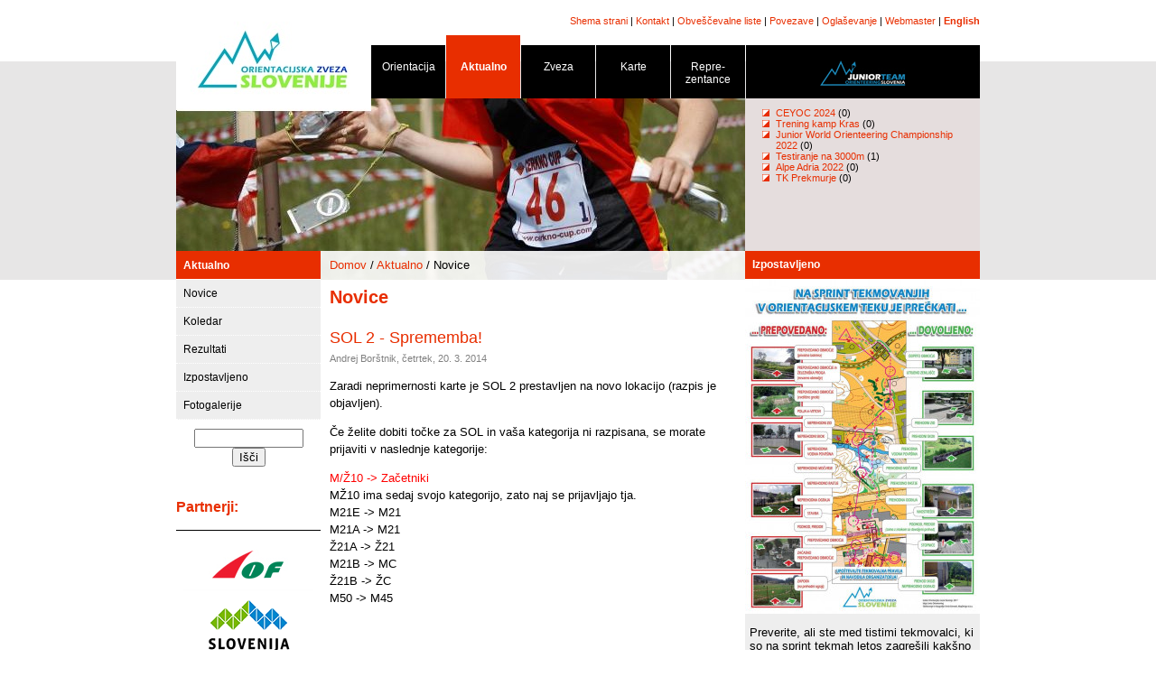

--- FILE ---
content_type: text/html; charset=UTF-8
request_url: http://orientacijska-zveza.si/index.php?id=33&nid=217&p=12
body_size: 3646
content:
<!DOCTYPE HTML PUBLIC "-//W3C//DTD HTML 4.01 Transitional//EN"
"http://www.w3.org/TR/html4/loose.dtd">
<html>
<head>
  <title>Orientacijska zveza Slovenije :: Novice</title>
  <meta HTTP-EQUIV="Content-Type" CONTENT="text/html; charset=UTF-8">
	<link rel="stylesheet" type="text/css" href="/style.css">
  <link rel="stylesheet" type="text/css" href="/lightbox.css" media="screen" />
  <script type="text/javascript">
    function cursor_on() {
      document.body.style.cursor = 'pointer';
    }

    function cursor_off() {
      document.body.style.cursor = 'default';
    }
  </script>
  <script src="/template/js/stripe.js"></script>
	<script type="text/javascript" src="/template/js/prototype.js"></script>
	<script type="text/javascript" src="/template/js/scriptaculous.js?load=effects"></script>
	<script type="text/javascript" src="/template/js/lightbox.js"></script>
</head>
<body topmargin="8">
<center>
<table border="0" cellpadding="0" cellspacing="0">
	<tr>
		<td rowspan="3">
			<img src="/template/images/o4/notranja_02.jpg" width="216" height="270" alt=""></td>
		<td colspan="2" class="supmenu" height="30">
		  <a href="/sl/sitemap.html">Shema strani</a> |
			<a href="/sl/kontakt.html">Kontakt</a> |
			<a href="/index.php?id=68">Obveščevalne liste</a> |
			<a href="/index.php?id=5">Povezave</a> |
			<a href="/index.php?id=6">Oglaševanje</a> |
			<a href="mailto:marko.dudic@gmail.com">Webmaster</a> |
			<b><a href="/index.php?id=7">English</a></b>
			</td>
	</tr>
	<tr>
		<td colspan="2" width="673" height="51">
		  <table cellspacing="0" cellpadding="0" width="674" height="71"><tr><td width="83" valign="bottom"><div class="nav-black" onMouseOver="javascript:cursor_on();" onMouseOut="javascript:cursor_off();" onClick="javascript:window.location='/sl/orientacija.html';">Orientacija<hr class="hr-nav-black"></div></td>
<td width="83" valign="bottom"><div class="nav-open" onMouseOver="javascript:cursor_on();" onMouseOut="javascript:cursor_off();" onClick="javascript:window.location='/sl/index.html';">Aktualno<hr class="hr-nav-open"></div></td>
<td width="83" valign="bottom"><div class="nav-black" onMouseOver="javascript:cursor_on();" onMouseOut="javascript:cursor_off();" onClick="javascript:window.location='/sl/zveza.html';">Zveza<hr class="hr-nav-black"></div></td>
<td width="83" valign="bottom"><div class="nav-black" onMouseOver="javascript:cursor_on();" onMouseOut="javascript:cursor_off();" onClick="javascript:window.location='/sl/karte/evidenca.html';">Karte<hr class="hr-nav-black"></div></td>
<td width="83" valign="bottom"><div class="nav-black" onMouseOver="javascript:cursor_on();" onMouseOut="javascript:cursor_off();" onClick="javascript:window.location='/sl/reprezentance.html';">Repre- zentance<hr class="hr-nav-black"></div></td>
<td valign="bottom"><div class="nav-forum" onMouseOver="javascript:cursor_on();" onMouseOut="javascript:cursor_off();" onClick="javascript:window.location='/sl/mladinska.html';"><img src="/template/images/junior_web_logo_black.jpg"><hr class="hr-nav-black"></div></td>
</tr></table>
			<!--img src="template/images/naslovnica_07.jpg" width="574" height="71" alt="" --></td>
	</tr>
	<tr>
		<td>
			<img src="/template/images/o4/notranja_06.jpg" width="414" height="169" alt=""></td>
		<td width="260" height="169" class="header-right" valign="top">
		  <div class="tf"><ul class="small"><li><a href="http://www.orientacijska-zveza.si/sl/mladinska.html">CEYOC 2024</a> (0)</li><li><a href="http://www.orientacijska-zveza.si/index.php?id=64&year=2024&month=2">Trening kamp Kras</a> (0)</li><li><a href="http://www.orientacijska-zveza.si/index.php?id=64&year=2022&month=11">Junior World Orienteering Championship 2022</a> (0)</li><li><a href="http://www.orientacijska-zveza.si/index.php?id=64&year=2022&month=5">Testiranje na 3000m </a> (1)</li><li><a href="http://www.orientacijska-zveza.si/sl/reprezentance/ot.html">Alpe Adria 2022</a> (0)</li><li><a href="http://www.orientacijska-zveza.si/index.php?id=64&year=2020&month=10">TK Prekmurje</a> (0)</li></ul> </div>
			</td>
	</tr>
</table>

<table width="890" cellpadding="0" cellspacing="0" style="margin-top: 0px">
  <tr>
	  <td width="160" valign="top" rowspan="2">
		  <div class="menu-top" onClick="javascript:window.location='http://www.orientacijska-zveza.si/sl/index.html';" onMouseOver="javascript:cursor_on();" onMouseOut="javascript:cursor_off();">Aktualno</div><div class="menu-level3" onClick="javascript:window.location='/sl/novice.html';" onMouseOver="javascript:cursor_on();" onMouseOut="javascript:cursor_off();">Novice</div><div class="menu-level3" onClick="javascript:window.location='/sl/koledar.html';" onMouseOver="javascript:cursor_on();" onMouseOut="javascript:cursor_off();">Koledar</div><div class="menu-level3" onClick="javascript:window.location='/sl/rezultati.html';" onMouseOver="javascript:cursor_on();" onMouseOut="javascript:cursor_off();">Rezultati</div><div class="menu-level3" onClick="javascript:window.location='/sl/izpostavljeno.html';" onMouseOver="javascript:cursor_on();" onMouseOut="javascript:cursor_off();">Izpostavljeno</div><div class="menu-level3" onClick="javascript:window.location='/sl/fotogalerije.html';" onMouseOver="javascript:cursor_on();" onMouseOut="javascript:cursor_off();">Fotogalerije</div><div style="height: 5px; width: 100%"></div>
			<!-- Google CSE Search Box Begins  -->
<style type="text/css">
@import url(http://www.google.com/cse/api/branding.css);
</style>
<div style="padding-top: 5px; padding-bottom: 10px; text-align: center;">
<form action="http://www.orientacijska-zveza.si" id="searchbox_001389333848378282689:s1ge4dz5z2g">
  <input type="hidden" name="id" value="54" />
  <input type="hidden" name="cx" value="001389333848378282689:s1ge4dz5z2g" />
  <input type="hidden" name="cof" value="FORID:11" />
  <input type="text" name="q" size="13" />
  <input type="submit" name="sa" value="Išči" />
</form>
<script type="text/javascript" src="http://www.google.com/coop/cse/brand?form=searchbox_001389333848378282689%3As1ge4dz5z2g&lang=sl"></script>
</div>
<!-- Google CSE Search Box Ends -->
			
			
			<h3>Partnerji:</h3><table cellspacing="0" cellpadding="0" style="border-top: 1px solid black; padding-top: 5px;" width="100%"><tr><td style="text-align: center"><a href="http://www.orienteering.org" target="_new"><img src="/slike/slika.php?t=partners&id=1&width=120&f=pa_image" alt="Mednarodna orientacijska zveza" border="0"></a>
<a href="http://www.olympic.si" target="_new"><img src="/slike/slika.php?t=partners&id=3&width=120&f=pa_image" alt="Olimpijski komite Slovenije - Združenje športnih Zvez" border="0"></a>
<a href="http://www.fundacijazasport.org" target="_new"><img src="/slike/slika.php?t=partners&id=2&width=120&f=pa_image" alt="Fundacija za šport" border="0"></a>
<a href="http://www.mss.gov.si/" target="_new"><img src="/slike/slika.php?t=partners&id=4&width=120&f=pa_image" alt="Ministrstvo za šolstvo in šport" border="0"></a>
</td></tr></table>
	  </td>
		<td width="470" style="background-image: url('/template/images/o4/notranja_09.jpg'); background-repeat: no-repeat;" valign="top">
    <div style="height: 23px; padding-left: 10px; padding-top: 5px; margin-top: 3px; margin-bottom: 0px;"><a href="index.html">Domov</a> / <a href="/sl/2">Aktualno</a> / Novice</div>
  	<div style="padding-left: 10px; padding-right: 10px; margin-top: 0px; line-height: 1.5">
		<h1>Novice</h1>
		<h2>SOL 2 - Sprememba!</h2><font class="comment">Andrej Borštnik, četrtek, 20. 3. 2014</font><br><div style="float: right; width: 170px;"></div><p>Zaradi neprimernosti karte je SOL 2 prestavljen na novo lokacijo (razpis je objavljen).</p>
<p>Če želite dobiti točke za SOL in va&scaron;a kategorija ni razpisana, se morate prijaviti v naslednje kategorije:</p>
<p><span style="color: #ff0000;">M/Ž10 -&gt; Začetniki&nbsp;<br /><span style="color: #000000;">MŽ10 ima sedaj svojo kategorijo, zato naj se prijavljajo tja.</span><br /></span><span style="font-size: 10pt;">M21E -&gt; M21<br /></span><span style="font-size: 10pt;">M21A -&gt; M21<br /></span><span style="font-size: 10pt;">Ž21A -&gt; Ž21<br /></span><span style="font-size: 10pt;">M21B -&gt; MC<br /></span><span style="font-size: 10pt;">Ž21B -&gt; ŽC<br /></span><span style="font-size: 10pt;">M50 -&gt; M45&nbsp;</span></p><br><h3>Seznam novic</h3><table class="cgp" id="news-toc" cellspacing="0" cellpadding="0" width="100%"><tr><td><a href="/index.php?id=33&nid=334">Bilten SOL8 Rogla</a></td><td align="right">6. 10. 2017</td></tr><tr><td><a href="/index.php?id=33&nid=332">Startna lista DP srednje</a></td><td align="right">30. 9. 2017</td></tr><tr><td><a href="/index.php?id=33&nid=331">Bilten DP srednje</a></td><td align="right">28. 9. 2017</td></tr><tr><td><a href="/index.php?id=33&nid=330">Bilten DP šprint in SOL 7</a></td><td align="right">5. 9. 2017</td></tr><tr><td><a href="/index.php?id=33&nid=329">Zlato na WTOC!</a></td><td align="right">15. 7. 2017</td></tr><tr><td><a href="/index.php?id=33&nid=328">9. mesto na Svetovnem mladinskem prvenstvu</a></td><td align="right">7. 7. 2017</td></tr><tr><td><a href="/index.php?id=33&nid=327">Rezultati OLP</a></td><td align="right">4. 7. 2017</td></tr><tr><td><a href="/index.php?id=33&nid=326">Slo3days AA bilten</a></td><td align="right">13. 6. 2017</td></tr><tr><td><a href="/index.php?id=33&nid=325">Bilten Alpe Adria Slo3Days</a></td><td align="right">8. 6. 2017</td></tr><tr><td><a href="/index.php?id=33&nid=324">AA - trening - start</a></td><td align="right">5. 6. 2017</td></tr></table><script>stripeTable('news-toc');</script><br><table style="background-color: #eeeeee; width: 100%; text-align: left; padding-left: 10px; padding-right: 20px;"><tr><td>Stran: <a href="/index.php?id=33&nid=217&p=1">1</a> | <a href="/index.php?id=33&nid=217&p=2">2</a> | <a href="/index.php?id=33&nid=217&p=3">3</a> | <a href="/index.php?id=33&nid=217&p=4">4</a> | <a href="/index.php?id=33&nid=217&p=5">5</a> | <a href="/index.php?id=33&nid=217&p=6">6</a> | <a href="/index.php?id=33&nid=217&p=7">7</a> | <a href="/index.php?id=33&nid=217&p=8">8</a> | <a href="/index.php?id=33&nid=217&p=9">9</a> | <a href="/index.php?id=33&nid=217&p=10">10</a> | <a href="/index.php?id=33&nid=217&p=11">11</a> | 12 | <a href="/index.php?id=33&nid=217&p=13">13</a> | <a href="/index.php?id=33&nid=217&p=14">14</a> | <a href="/index.php?id=33&nid=217&p=15">15</a> | <a href="/index.php?id=33&nid=217&p=16">16</a> | <a href="/index.php?id=33&nid=217&p=17">17</a> | <a href="/index.php?id=33&nid=217&p=18">18</a> | <a href="/index.php?id=33&nid=217&p=19">19</a> | <a href="/index.php?id=33&nid=217&p=20">20</a> | <a href="/index.php?id=33&nid=217&p=21">21</a> | <a href="/index.php?id=33&nid=217&p=22">22</a> | <a href="/index.php?id=33&nid=217&p=23">23</a> | <a href="/index.php?id=33&nid=217&p=24">24</a> | <a href="/index.php?id=33&nid=217&p=25">25</a> | <a href="/index.php?id=33&nid=217&p=26">26</a> | <a href="/index.php?id=33&nid=217&p=27">27</a> | <a href="/index.php?id=33&nid=217&p=28">28</a> | <a href="/index.php?id=33&nid=217&p=29">29</a> | <a href="/index.php?id=33&nid=217&p=30">30</a> | <a href="/index.php?id=33&nid=217&p=31">31</a> | <a href="/index.php?id=33&nid=217&p=32">32</a> | <a href="/index.php?id=33&nid=217&p=33">33</a> | <a href="/index.php?id=33&nid=217&p=34">34</a> | <a href="/index.php?id=33&nid=217&p=35">35</a> | <a href="/index.php?id=33&nid=217&p=36">36</a> | <a href="/index.php?id=33&nid=217&p=37">37</a> | <a href="/index.php?id=33&nid=217&p=38">38</a> | <a href="/index.php?id=33&nid=217&p=39">39</a> | <a href="/index.php?id=33&nid=217&p=40">40</a> | <a href="/index.php?id=33&nid=217&p=41">41</a> | <a href="/index.php?id=33&nid=217&p=42">42</a></td></tr></table>
		
		
		
			<table class="copyright" cellpadding="0" cellspacing="0"><tr><td>
<a href="http://www.arnes.si" target="_new"><img src="/template/images/arnes.gif" width="118px" align="right" border="0"></a>
&copy; 1998 - 2025 Orientacijska zveza Slovenije. Vse pravice pridržane.<br><a href="/index.php?id=18">Pravno obvestilo</a> | <a href="/index.php?id=19">Avtorji</a> | ISSN 1581-3606<br>Gostovanje omogoča <a href="http://www.arnes.si/" target="_new">Arnes</a>
  </td></tr></table>
		</div>

		</td>
		<td width="260" valign="top" rowspan="2">
		  <table width="100%" cellpadding="0" cellspacing="0" class="table-news"><tr><td class="menu-news">Izpostavljeno</td></tr><tr><td><a href="/slike/slika_resize.php?t=exposed&f=ex_image&id=43&w=800&h=700" rel="lightbox" title="Pravila sprinta"><img src="/slike/slika_resize.php?t=exposed&f=ex_image&id=43&w=260" border="0"></a><div class="news-content"><p>Preverite, ali ste med tistimi tekmovalci, ki so na sprint tekmah letos zagre&scaron;ili kak&scaron;no napako, ki bi jih sicer stala diskvalifikacije. <a href="/datoteke/dokumenti/2022_pano_sprint.pdf"><strong>Plakat (v PDF obliki)</strong></a>&nbsp;je leta 2018 po &scaron;vicarski predlogi pripravil Kre&scaron;o Kereste&scaron;. V kratkem se obeta tudi preverjanje znanja za vse registrirane tekmovalce! :)</p></div></td></tr></table>
			
			
		</td>
  </tr>
</table>
</center>

<script src="http://www.google-analytics.com/urchin.js" type="text/javascript">
</script>
<script type="text/javascript">
_uacct = "UA-2919631-1";
urchinTracker();
</script>

</body>
</html>


--- FILE ---
content_type: text/css
request_url: http://orientacijska-zveza.si/style.css
body_size: 1623
content:
/*
// FILE: style.css
// AUTHOR: Klemen Kenda
// DESCRIPTION: CSS style for OZS
// DATE: 20/10/2007
// HISTORY:
*/

/* main styles ---------------------------------------------------------------*/

body {
  font-family: Arial, Helvetica;
	font-size: 10pt;
	background-image: url('template/images/ozadje.gif');
	background-repeat: repeat-x;
	text-align: left;
}

table {
  font-size: 13px;
	text-align: left;
}

img {
  border: 0px;
}

/* naslov ------------------------------------------------------------------- */

h1 {
  color: #E82E00;
	font-family: Arial, Helvetica;
	font-size: 20px;
	font-weight: none;
	padding: 0px;
	margin: 0px 0px;
	line-height: 40px;
}

h2 {
  color: #E82E00;
	font-family: Arial, Helvetica;
	font-size: 18px;
	font-weight: normal;
	padding: 0px;
	padding-top: 10px;
	margin: 0px 0px;
	line-height: 30px;
}

h2.gray {
  color: black;
	font-family: Arial, Helvetica;
	font-size: 18px;
	font-weight: normal;
	padding: 0px;
	padding-top: 10px;
	margin: 0px 0px;
	line-height: 30px;
}


h3,h4,h5 {
  color: #E82E00;
	font-family: Arial, Helvetica;
	font-size: 16px;
	font-weight: bold;
	padding: 0px;
	padding-top: 10px;
	margin-top: 0px 0px;
	line-height: 18px;
}


/* povezave ----------------------------------------------------------------- */

a:link {
  color: #E82E00;
	text-decoration: none;
}

a:visited {
  color: #B82E00;
	text-decoration: none;
}

a:hover {
  color: #F82E00;
	text-decoration: underline;
}

.nav-top A:link {
  color: white;
}

.nav-top A:visited {
  color: white;
}


/* tekstovni stili ---------------------------------------------------------- */

.comment {
  font-family: Arial, Helvetica;
	font-size: 8pt;
	color: gray;
}


/* header ------------------------------------------------------------------- */

.header-right {
  background-color: #e5dddd;
	font-size: 8pt;
}

.tf {
  list-style-image: url('template/images/bullet_red.gif');
	margin-left: 0px;
	padding-left: 10px;
	padding-right: 10px;
}

/* navigacija --------------------------------------------------------------- */

.supmenu {
  font-size: 8pt;
	text-align: right;
}

.nav-top {
  border-top: 8px solid #E82E00;
	background-color: #E82E00;
	width: 100%;
	padding-top: 0px;
	padding-bottom: 0px;
	margin-top: 0px;
	margin-bottom: 0px;
	padding-left: 10px;
	padding-right: 10px;
	color: white;
	font-size: 8pt;
}

.nav-top-gray {
  border-top: 8px solid #eeeeee;
	background-color: #eeeeee;
	width: 100%;
	padding-top: 0px;
	padding-bottom: 0px;
	margin-top: 0px;
	margin-bottom: 0px;
	padding-left: 10px;
	padding-right: 10px;
	color: black;
	font-size: 8pt;
}

.nav-black {
  background-color: black;
	font-size: 12px;
	color: white;
	height: 42px;
	text-align: center;
	margin-right: 1px;
	padding-top: 17px;
}

.hr-nav-black {
  color: black;
	height: 1px;
	border: 0px;
}

.hr-nav-open {
  color: #E82E00;
	height: 1px;
	visible: false;
	border: 0px;
}

.nav-open {
  background-color: #E82E00;
	font-size: 12px;
	font-weight: bold;
	color: white;
	margin-right: 1px;
	height: 42px;
	padding-top: 28px;
	text-align: center;
}

.nav-forum {
  background-color: black;
	font-size: 12px;
	color: white;
	height: 42px;
	padding-top: 17px;
	text-align: center;
}


/* menu - levo -------------------------------------------------------------- */

.menu-table {
  width: 100%;
}

.menu-top {
  background-color: #E82E00;
	color: white;
	font-size: 12px;
	font-weight: bold;
	padding: 8px;
	padding-top: 9px;
	width: 100%;
	border-bottom: 1px solid white;
}

.menu-level2 {
  background-color: #dddddd;
	border-bottom: 1px dotted white;
	color: black;
	font-size: 12px;
	font-weight: bold;
	padding: 8px;
	width: 144;
}

.menu-level3 {
  background-color: #eeeeee;
	border-bottom: 1px dotted white;
	color: black;
	font-size: 12px;
	font-weight: none;
	padding: 8px;
	width: 144;
}

td.menu-calendar-right {
  background-color: #E82E00;
	color: white;
	font-weight: none;
	font-size: 12px;
	padding: 8px;
	text-align: right;
}


/* novice ------------------------------------------------------------------- */

td.menu-news {
  background-color: #E82E00;
	color: white;
	font-weight: bold;
	font-size: 12px;
	padding: 8px;
	padding-bottom: 9px;
}

.news-title {
  padding-left: 5px;
	padding-right: 5px;
  color: #E82E00;
	font-size: 13px;
	font-weight: bold;
	padding-top: 15px;
}

.news-date {
  padding-left: 5px;
	padding-right: 5px;
  font-size: 10px;
	padding-bottom: 5px;
}

.news-content {
  padding-left: 5px;
	padding-right: 5px;
  font-size: 13px;
	padding-bottom: 10px;
}

.table-news {
	background-color: #eeeeee;
}

/* seznami ------------------------------------------------------------------ */

ul {
  list-style-image: url('template/images/zastavica.gif');
}

.bullet {
  width: 7px;
	height: 7px;
	background-image: url('template/images/bullet_red.gif');
	background-repeat: no-repeat;
	float: left;
	margin-top: 6px;
	margin-right: 5px;
}


/* tabela CGP --------------------------------------------------------------- */

table.clubs {
  border-bottom: 10px solid #E82E00;
  border-top: 10px solid #E82E00;
}

table.cgp {
  border-bottom: 10px solid #E82E00;
  border-top: 10px solid #E82E00;;
}

table.cgp2 {
  border-bottom: 10px solid #E82E00;
  border-top: 10px solid #E82E00;;
	background-color: #eeeeee;
}

table.cgp-gray {
  border-bottom: 10px solid #eeeeee;
  border-top: 10px solid #eeeeee;
}

tr.normal td {
	padding: 5px;
	padding-top: 5px;
	padding-bottom: 5px;
}

tr.alt td {
  background: #fafafa;
	padding: 5px;
	padding-top: 5px;
	padding-bottom: 5px;
}

tr.gold td {
	background: #fafae0;
	padding: 5px;
	padding-top: 2px;
	padding-bottom: 2px;
}

tr.silver td {
	background: #f5f5f5;
	padding: 5px;
	padding-top: 2px;
	padding-bottom: 2px;
}

tr.bronze td {
	background: #faf0e5;
	padding: 5px;
	padding-top: 2px;
	padding-bottom: 2px;
}


tr.normalres td {
	padding: 5px;
	padding-top: 2px;
	padding-bottom: 2px;
}

tr.altres td {
  background: #fafafa;
	padding: 5px;
	padding-top: 2px;
	padding-bottom: 2px;
}

tr.over td {
  background: #f7f7f7;
	padding: 5px;
	padding-top: 10px;
	padding-bottom: 10px;
}

/* koledar ------------------------------------------------------------------ */

.span-live {
	font-weight: 700;
	font-size: 12px;
	animation:1s blinker linear infinite;
    -webkit-animation:1s blinker linear infinite;
    -moz-animation:1s blinker linear infinite;
    color: red;
}

@-moz-keyframes blinker
{
    0% { opacity: 1.0; }
    50% { opacity: 0.0; }
    100% { opacity: 1.0; }
}

@-webkit-keyframes blinker
{
    0% { opacity: 1.0; }
    50% { opacity: 0.0; }
    100% { opacity: 1.0; }
}

@keyframes blinker
{
    0% { opacity: 1.0; }
    50% { opacity: 0.0; }
    100% { opacity: 1.0; }
}

.cal-title {
  font-weight: bold;
}

.cal-club {
  font-size: 8pt;
}

.cal-date {
  font-size: 8pt;
}



/* fotogalerija ------------------------------------------------------------- */

.photo {
  margin-right: 5px;
	border: 2px solid #E82E00;
}

/* slike -------------------------------------------------------------------- */

.imageleft {
  background-color: #eeeeee;
	padding: 10px;
	font-size: 8pt;
	float: left;
	margin-right: 10px;
}

.imageright {
  background-color: #eeeeee;
	padding: 10px;
	font-size: 8pt;
	float: right;
	margin-left: 10px;
}

.imagecenter {
  background-color: #eeeeee;
	padding: 10px;
	font-size: 8pt;
	margin-right: 10px;
}

/* copyright ---------------------------------------------------------------- */

.copyright {
  border-top: 1px black solid;
	padding-top: 5px;
	font-size: 11px;
	width: 100%;
}

/* right -------------------------------------------------------------------- */
.small {
  list-style-image: url('template/images/zastavica.gif');
  font-size: 11px;
  margin:0px; padding:0px;
	padding-top: 10px;
	padding-bottom: 10px;
	margin-left: 0px;
	padding-left: 24px;
}

/* calendar ----------------------------------------------------------------- */
.ot {
  background-color: black;
}

.otalt {
  background-color: black;
}

.div-splits {
  float: right;
	color: black;
	font-size: 12px;
}

.h3-splits {
  float: left;
	width: 100%;
}

--- FILE ---
content_type: text/javascript
request_url: http://orientacijska-zveza.si/template/js/stripe.js
body_size: 705
content:
//---------------------------------------------------------------------
// FILE: stripe.js
// AUTHOR: Klemen Kenda
// DESCRIPTION: Create Striped table
// DATE: 30/10/2007
//---------------------------------------------------------------------


function stripeTable(tableId)
{
  // Get a reference to the table.
  var theTable = document.getElementById(tableId);
	
  if (theTable)
  {
     // Get all table rows inside the passed table.
     var tableRows = theTable.getElementsByTagName('tr');

     for (var i = 0; i < tableRows.length; i++)
     {		
	// If its an alternating row, set the alternating class
	if ((i % 2) == 0)
	{	
	  tableRows[i].className += " alt";
  } else {
  	tableRows[i].className += " normal";
	}
	// These two events are mostly for old browsers (IE6 specifically) that cannot handle using CSS Hover on elements other than the anchor tag.
	/*
	tableRows[i].onmouseover = function () 
	{ 
	    this.oldClassName = this.className;
	    this.className += " over"; 
	};
	tableRows[i].onmouseout = function () { this.className = this.oldClassName; };
	*/
      }
			
   return true;
  }
  else
  {
     return false;
  }
}


function stripeTableResults(tableId)
{
  // Get a reference to the table.
  var theTable = document.getElementById(tableId);
	
  if (theTable)
  {
     // Get all table rows inside the passed table.
     var tableRows = theTable.getElementsByTagName('tr');

     for (var i = 0; i < tableRows.length; i++)
     {		
	// If its an alternating row, set the alternating class
	
	if (i == 0) tableRows[i].className += " gold";
  if (i == 1) tableRows[i].className += " silver";
  if (i == 2) tableRows[i].className += " bronze";		

	if (i >= 3) {
  	if ((i % 2) == 0) {	
  	  tableRows[i].className += " altres";
    } else {
    	tableRows[i].className += " normalres";
  	}	
	}	
	// These two events are mostly for old browsers (IE6 specifically) that cannot handle using CSS Hover on elements other than the anchor tag.
	/*
	tableRows[i].onmouseover = function () 
	{ 
	    this.oldClassName = this.className;
	    this.className += " over"; 
	};
	tableRows[i].onmouseout = function () { this.className = this.oldClassName; };
	*/
      }
			
   return true;
  }
  else
  {
     return false;
  }
}

function stripeTableResultsHeader(tableId)
{
  // Get a reference to the table.
  var theTable = document.getElementById(tableId);
	
  if (theTable)
  {
     // Get all table rows inside the passed table.
     var tableRows = theTable.getElementsByTagName('tr');

     for (var i = 0; i < tableRows.length; i++)
     {		
	// If its an alternating row, set the alternating class
	
	if (i == 0) tableRows[i].className += " header";
	if (i == 1) tableRows[i].className += " gold";
  if (i == 2) tableRows[i].className += " silver";
  if (i == 3) tableRows[i].className += " bronze";		

	if (i >= 3) {
  	if ((i % 2) == 0) {	
  	  tableRows[i].className += " altres";
    } else {
    	tableRows[i].className += " normalres";
  	}	
	}	
	// These two events are mostly for old browsers (IE6 specifically) that cannot handle using CSS Hover on elements other than the anchor tag.
	/*
	tableRows[i].onmouseover = function () 
	{ 
	    this.oldClassName = this.className;
	    this.className += " over"; 
	};
	tableRows[i].onmouseout = function () { this.className = this.oldClassName; };
	*/
      }
			
   return true;
  }
  else
  {
     return false;
  }
}
